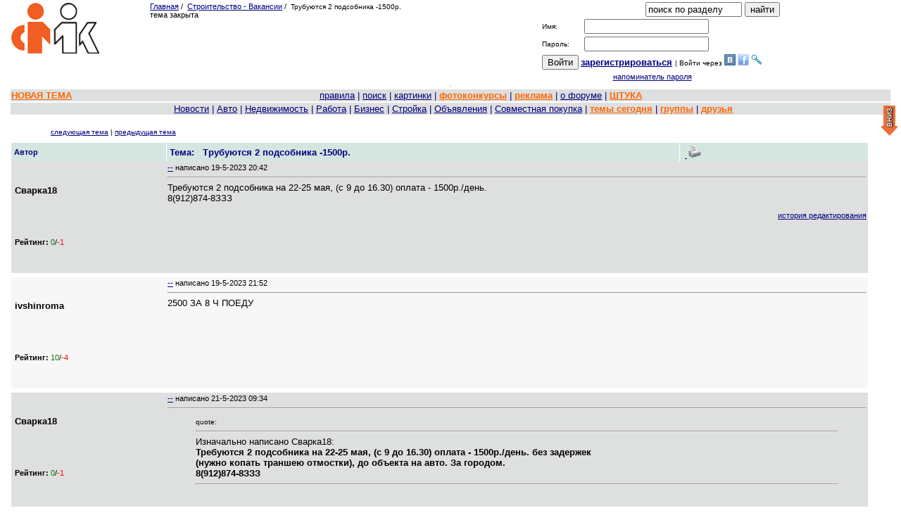

--- FILE ---
content_type: application/x-javascript
request_url: https://izhevsk.ru/icons2/js/masha/js/masha.js
body_size: 14736
content:
/*
 * Mark and share text 
 * 
 * by SmartTeleMax team
 * Released under the MIT License
 */


(function(){

var LocationHandler = function() {}

LocationHandler.prototype = {
    setHash: function(hash) {
        window.location.hash = hash;
    },
    getHash: function() {
        return window.location.hash;
    },
    addHashchange: function(delegate) {
        this.callback = delegate;
        addEvent(window, 'hashchange', delegate);
    },
    destroy: function(){
        if (this.callback){
            removeEvent(window, 'hashchange', this.callback);
        }
    }
};

var MaSha = function(options) {
    options = options || {};

    if ('select_message' in options){ options.selectMessage = options.select_message}
    if ('enable_haschange' in options){ options.enableHaschange = options.enable_haschange}
    if ('is_block' in options){ options.isBlock = options.is_block}

    this.options = extend({}, MaSha.defaultOptions, options);

    extend(this, {
        counter: 0,
        savedSel: [],
        ranges: {},
        childs: [],
        blocks: {}
    });

    this.init();
};

MaSha.version = "25.04.2013-09:55:11"; // filled automatically by hook
MaSha.LocationHandler = LocationHandler;

MaSha.defaultOptions = {
    'regexp': "[^\\s,;:\u2013.!?<>\u2026\\n\u00a0\\*]+",
    'selectable': 'selectable-content',
    'marker': 'txtselect_marker',
    'ignored': null,
    'selectMessage': null,
    'location': new LocationHandler(),
    'validate': false,
    'enableHaschange': true,
    'onMark': null,
	'onMarkShow': null,
    'onUnmark': null,
    'onHashRead': function(){
        var elem = firstWithClass(this.selectable, 'user_selection_true');
        if(elem && !this.hashWasRead) {
            this.hashWasRead = true;
            window.setTimeout(function(){
                var x = 0, y = 0;
                while(elem){
                    x += elem.offsetLeft;
                    y += elem.offsetTop;
                    elem = elem.offsetParent;
                }
         
                window.scrollTo(x,y-150);
            }, 1);
        }
    },
    'isBlock': function(el){
      return el.nodeName == 'BR' || inArray(getCompiledStyle(el, 'display'),
                                               ['inline', 'none']) == -1;
    }
};

MaSha.prototype = {
    init: function(){ // domready
        this.selectable = (typeof this.options.selectable == 'string'?
                             document.getElementById(this.options.selectable):
                             this.options.selectable);
        if (typeof this.options.marker == 'string'){
            this.marker = document.getElementById(this.options.marker);
            if (this.marker === null){
                this.marker = document.createElement('a');
                this.marker.setAttribute('id', this.options.marker);
                this.marker.setAttribute('href', '#');
                document.body.appendChild(this.marker);
            }
        } else {
            this.marker = this.options.marker;
        }

        if (typeof this.options.regexp != 'string'){
            throw 'regexp is set as string';
        }
        this.regexp = new RegExp(this.options.regexp, 'ig');

        var this_ = this;

        if (!this.selectable) return;

        this.isIgnored = this.constructIgnored(this.options.ignored);
    
        if (this.options.selectMessage){
            this.initMessage();
        }
        //cleanWhitespace(this.selectable);
    
        // enumerate block elements containing a text
        this.enumerateElements();

        var hasTouch = ('ontouchstart' in window) || window.DocumentTouch && document instanceof DocumentTouch; // from modernizr

        if(!hasTouch){
            this.mouseUp = bind(this.mouseUp, this);
            addEvent(this.selectable, 'mouseup', this.mouseUp);
        } else {
            this.touchEnd = bind(this.touchEnd, this);
            addEvent(this.selectable, 'touchend', this.touchEnd);
        }

        this.markerClick = bind(this.markerClick, this);
        addEvent(this.marker, 'click', this.markerClick);
        addEvent(this.marker, 'touchend', this.markerClick);

        this.hideMarker = bind(this.hideMarker, this);
        addEvent(document, 'click', this.hideMarker);

        if(this.options.enableHaschange){
            this.hashChange = bind(this.hashChange, this);
            this.options.location.addHashchange(this.hashChange)
        }

        this.readHash();
    },

    destroy: function(){
        removeClass(this.marker, 'show')
        if(this.options.selectMessage){
            this.hideMessage();
        }

        removeEvent(this.selectable, 'mouseup', this.mouseUp);
        removeEvent(this.selectable, 'touchEnd', this.touchEnd);
        removeEvent(this.marker, 'click', this.markerClick);
        removeEvent(this.marker, 'touchend', this.markerClick);
        removeEvent(document, 'click', this.hideMarker);
        this.options.location.destroy();

        var spans = byClassName(this.selectable, 'user_selection_true');
        this.removeTextSelection(spans);
        var closes = byClassName(this.selectable, 'closewrap');
        for (var i=closes.length; i--;){
            closes[i].parentNode.removeChild(closes[i]);
        }
        var indices = byClassName(this.selectable, 'masha_index');
        for (var i=indices.length; i--;){
            indices[i].parentNode.removeChild(indices[i]);
        }

    },

    /*
     * Event handlers
     */

    mouseUp: function(e){
        /*
         * Show the marker if any text selected
         */

        var markerCoord = getPageXY(e); // outside timeout function because of IE
        window.setTimeout(bind(function(){
            this.showMarker(markerCoord);
        }, this), 1);
    },

    touchEnd: function(){
        window.setTimeout(bind(function(){
            var s = window.getSelection();
            if(s.rangeCount){
                var rects = s.getRangeAt(0).getClientRects();
                var rect = rects[rects.length - 1];
                if(rect){
                var markerCoord = {x: rect.left + rect.width + document.body.scrollLeft,
                                   y: rect.top + rect.height/2 + document.body.scrollTop};
                }
                this.showMarker(markerCoord);
            }
        }, this), 1);
    },

    hashChange: function(){
        if(this.lastHash != this.options.location.getHash()){
             var numclasses = [];
             for(var k in this.ranges) {
                 numclasses.push(k);
             }
             this.deleteSelections(numclasses);
             this.readHash();
        }   
    },

    hideMarker: function(e){
        var target = e.target || e.srcElement;
        if (target != this.marker) {
            removeClass(this.marker, 'show');
        }
    },

    markerClick: function(e){
        preventDefault(e);
        stopEvent(e);

        var target = (e.target || e.srcElement);

        if (hasClass(this.marker, 'masha-marker-bar')){
            if (!hasClass(target, 'masha-social') && !hasClass(target, 'masha-marker')){
                return;
            }
        }
        removeClass(this.marker, 'show');
        if (!this.rangeIsSelectable()){
            return;
        }

        this.addSelection();
        this.updateHash();

        if (this.options.onMark){
            this.options.onMark.call(this);
        }
        if (this.options.selectMessage){
            this._showMessage();
        }

        if (hasClass(target, 'masha-social') ){
            var pattern = target.getAttribute('data-pattern');
            if (pattern){
                var new_url = pattern.replace('{url}', encodeURIComponent(window.location.toString()));
                this.openShareWindow(new_url);
            }
        }
    },
 

    /*
     * Interface functions, safe to redefine
     */
    openShareWindow: function(url){
        window.open(url, '', 'status=no,toolbar=no,menubar=no,width=800,height=400');
    },
    getMarkerCoords: function(marker, markerCoord){
        return {'x': markerCoord.x + 5, 'y':markerCoord.y - 33};
    },
    getPositionChecksum: function(wordsIterator){
        /*
         * Used in validation. This method accepts word sequence iterator (a function returning 
         * the next word of sequence on each call or null if words are) and returns a string checksum. 
         * The getPositionChecksum method is called twice for each range: one for start position and 
         * one for end position (with reversed iterator).
         * 
         * The checksum is included into hash and it is checked on page load. If calculated checksum 
         * doesn't one from url, the selection is not restored.
         */
        var sum = '';
        for (var i=0; i<3;i++){
            var part = (wordsIterator() || '').charAt(0);
            if (part){
                var allowedChars = 'ABCDEFGHIJKLMNOPQRSTUVWXYZabcdefghijklmnopqrstuvwxyz1234567890';
                var integer = part.charCodeAt(0) % allowedChars.length;
                part = allowedChars.charAt(integer);
            }
            sum += part;
        }
        return sum;
    },

    /*
     * Non-interface functions
     */

    showMarker: function(markerCoord){
        var regexp = new RegExp(this.options.regexp, 'g');
        var text = window.getSelection().toString();

        if (text == '' || !regexp.test(text)) return;
        if (!this.rangeIsSelectable()) return;

        var coords = this.getMarkerCoords(this.marker, markerCoord);

        this.marker.style.top = coords.y + 'px';
        this.marker.style.left = coords.x + 'px';
        addClass(this.marker, 'show');
        if (this.options.onMarkShow){
            this.options.onMarkShow.call(this);
        }
    },


    // XXX sort methods logically
    deleteSelections: function(numclasses){
        for(var i=numclasses.length; i--;){
            var numclass = numclasses[i];
            var spans = byClassName(this.selectable, numclass);
            var closewrap = firstWithClass(spans[spans.length-1], 'closewrap');
            closewrap.parentNode.removeChild(closewrap);

            this.removeTextSelection(spans);
            delete this.ranges[numclass];
        }
    },

    removeTextSelection: function(spans){
        for (var i=spans.length; i--;){
            var span = spans[i];
            for (var j=0; j<span.childNodes.length;j++){
                span.parentNode.insertBefore(span.childNodes[j], span);
            }
            span.parentNode.removeChild(span);
        }
    },

    isInternal: function(node){
        while (node.parentNode){
            if (node == this.selectable){
                return true;
            }
            node = node.parentNode;
        }
        return false;
    },

    _siblingNode: function(cont, prevnext, firstlast, offs, regexp){
        regexp = regexp || this.regexp;
        while (cont.parentNode && this.isInternal(cont)){
            while (cont[prevnext + 'Sibling']){
                cont = cont[prevnext + 'Sibling'];
                while (cont.nodeType == 1 && cont.childNodes.length){
                    cont = cont[firstlast + 'Child'];
                }
                if(cont.nodeType == 3 && 
                   (cont.data.match(regexp) != null)){
                    return {_container: cont, _offset: offs * cont.data.length};
                }
            }
            cont = cont.parentNode;
        }
        return null;
    },

    prevNode: function(cont, regexp){
        return this._siblingNode(cont, 'previous', 'last', 1, regexp);
    },
    nextNode: function (cont, regexp){
        return this._siblingNode(cont, 'next', 'first', 0, regexp);
    },

    wordCount: function wordCount(node) {
        var _wcount = 0;
        if (node.nodeType == 3) {
            // counting words in text node
            var match = node.nodeValue.match(this.regexp);
            if (match) { _wcount += match.length; }
        } else if (node.childNodes && node.childNodes.length){ // Child element
            // counting words in element node with nested text nodes
            var alltxtNodes = textNodes(node);
            for (i=alltxtNodes.length; i--;) {
                _wcount += alltxtNodes[i].nodeValue.match(this.regexp).length;
            }
        }
        return _wcount;
    },

    words: function(container, offset, pos){
        // counting words in container from/untill offset position
    
        if (container.nodeType == 1) {
            container = firstTextNode(container);
        }
        //get content part, that isn't included in selection, 
        //split it with regexp and count words in it
        var wcount = container.data.substring(0, offset).match(this.regexp);
        
        if (wcount != null) { 
            if (pos=='start') wcount = wcount.length+1; 
            if (pos=='end') wcount = wcount.length;
        } else { 
            wcount = 1;
        }

        var node = container;
        var selectionIndex = this.getNum(container);
        var firstNode = this.getFirstTextNode(selectionIndex);

        while(node && node != firstNode){
            node = this.prevNode(node, /.*/)._container;
            wcount += this.wordCount(node);
            //node = node? node.container: null;
        }

        /*
        n = container.previousSibling;
        // FIXME! Required word count outside of inner <b></b>
        while (n) {
            var onei = wordCount(n);
            wcount += onei;
            n = n.previousSibling;
        }
        */
        return selectionIndex + ':' + wcount;
    },

    symbols: function(_node){
        var _count = 0;
        if (_node.nodeType == 3) {
            _count = _node.nodeValue.length;
        } else if (_node.childNodes && _node.childNodes.length) {
            var allnodes = textNodes(_node);
            for (var i = allnodes.length; i--; ) {
                _count += allnodes[i].nodeValue.length;
            }
        }
        return _count;
    }, 

    updateHash: function(){
        var hashAr = [];
        
        for (key in this.ranges) { 
            hashAr.push(this.ranges[key]);
        }
        var newHash = '#sel='+hashAr.join(';');
        this.lastHash = newHash;
        this.options.location.setHash(newHash);
    },

    readHash: function(){
        /*
         * Reads Hash from URL and marks texts
         */
        var hashAr = this.splittedHash();
        if (!hashAr){ return; }
    
        for (var i=0; i < hashAr.length; i++) {
            this.deserializeSelection(hashAr[i]);
        }
        this.updateHash();

        if (this.options.onHashRead){
            this.options.onHashRead.call(this);
        }
    },

    splittedHash: function(){
        var hash = this.options.location.getHash();
        if (!hash) return null;
    
        hash = hash.replace(/^#/, '').replace(/;+$/, '');
        //
        var pair = '';
        if(! /^sel\=(?:\d+\:\d+(?:\:[^:;]*)?\,|%2C\d+\:\d+(?:\:[^:;]*)?;)*\d+\:\d+(?:\:[^:;]*)?\,|%2C\d+\:\d+(?:\:[^:;]*)?$/.test(hash)) return null;

        hash = hash.substring(4, hash.length);
        return hash.split(';');
    },

    deserializeSelection: function(serialized) {
        var sel = window.getSelection();
        if(sel.rangeCount > 0){ sel.removeAllRanges(); }

        var range = this.deserializeRange(serialized);
        if(range){
            this.addSelection(range);
        }
    },

    deserializeRange: function(serialized){
        var result = /^([0-9A-Za-z:]+)(?:,|%2C)([0-9A-Za-z:]+)$/.exec(serialized);
        var bits1 = result[1].split(":");
        var bits2 = result[2].split(":");
        // XXX this if is ugly
        if(parseInt(bits1[0], 10) < parseInt(bits2[0], 10) ||
           (bits1[0] == bits2[0] && parseInt(bits1[1], 10) <= parseInt(bits2[1], 10))){

            var start = this.deserializePosition(bits1, 'start'),
                end = this.deserializePosition(bits2, 'end');

            if (start.node && end.node){
                var range = document.createRange();
                range.setStart(start.node, start.offset);
                range.setEnd(end.node, end.offset);
                if(!this.options.validate || this.validateRange(range, bits1[2], bits2[2])){
                    return range;
                }
            }
        }

        if (window.console && (typeof window.console.warn == 'function')){
            window.console.warn('Cannot deserialize range: ' + serialized);
        }
        return null;
    }, 

    validateRange: function(range, sum1, sum2){
        var valid = true, sum;
        if (sum1){
            sum = this.getPositionChecksum(range.getWordIterator(this.regexp));
            valid = valid && sum1 == sum;
        }
        if (sum2){
            sum = this.getPositionChecksum(range.getWordIterator(this.regexp, true));
            valid = valid && sum2 == sum;
        }
        return valid;
    },

    getRangeChecksum: function(range){
        sum1 = this.getPositionChecksum(range.getWordIterator(this.regexp));
        sum2 = this.getPositionChecksum(range.getWordIterator(this.regexp, true));
        return [sum1, sum2];
    },

    deserializePosition: function(bits, pos){
         // deserializes в„–OfBlock:в„–OfWord pair
         // getting block
         var node = this.blocks[parseInt(bits[0], 10)];

         var pos_text;
         var offset, stepCount = 0, exit = false;
         // getting word in all text nodes
         while (node) {
             var re = new RegExp(this.options.regexp, 'ig');
             while ((myArray = re.exec(node.data )) != null) {
                 stepCount++;
                 if (stepCount == bits[1]) {
                     if (pos=='start') offset = myArray.index;
                     if (pos=='end') offset = re.lastIndex;

                     return {node: node, offset: parseInt(offset, 10)};
                 }

             }
             // word not found yet, trying next container
             node = this.nextNode(node, /.*/);
             node = node? node._container: null;
             if (node && this.isFirstTextNode(node)){
                 node = null;
             }
         }
         return {node: null, offset: 0};
    },

    serializeRange: function(range) {
        var start = this.words(range.startContainer, range.startOffset, 'start');
        var end = this.words(range.endContainer, range.endOffset, 'end');
        if(this.options.validate){
            var sums = this.getRangeChecksum(range);
            start += ':' + sums[0];
            end += ':' + sums[1];
        }
        return start + "," + end;
    },

    checkSelection: function(range) {
        /*
         * Corrects selection.
         * Returns range object
         */
        this.checkPosition(range, range.startOffset, range.startContainer, 'start');
        this.checkPosition(range, range.endOffset, range.endContainer, 'end');

        this.checkBrackets(range);
        this.checkSentence(range);

        return range;
    },


    checkPosition: function(range, offset, container, position) {
        var this_ = this, newdata;

        function isWord(str){
            return str.match(this_.regexp) != null;
        }

        function isNotWord(str){
            return str.match(this_.regexp) == null;
        }

        function stepBack(container, offset, condition) {
            // correcting selection stepping back and including symbols
            // that match a given condition
            var init_offset = offset;
            while (offset > 0 && condition(container.data.charAt(offset-1))){
                offset--;
            }
            return offset;
        }
        
        function stepForward(container, offset, condition) {
            // correcting selection stepping forward and including symbols
            // that match a given condition
            var init_offset = offset;
            while (offset < container.data.length && condition(container.data.charAt(offset))){
                offset++;
            }
            return offset;
        }
        if (container.nodeType == 1 && offset > 0){
            // Triple click handling for elements like <br>
            if(offset < container.childNodes.length){
                container = container.childNodes[offset];
                offset = 0;
            } else {
                // XXX what is the case for this code?
                var containerTextNodes = textNodes(container); // XXX lastTextNode
                if (containerTextNodes.length){ // this if fixes regressionSelectionStartsAtImage test
                    container = containerTextNodes[containerTextNodes.length-1];
                    offset = container.data.length;
                }
            }
        }

        if (position == 'start') {
            
            if (container.nodeType == 1 && trim(textContent(container)) != '') {
                container = firstTextNode(container);
                offset = 0;
            }
            if (container.nodeType != 3 ||
                container.data.substring(offset).match(this.regexp) == null) {
                newdata = this.nextNode(container);
                container = newdata._container;
                offset = newdata._offset;
            }

            // Important! Shorten the selection first and then extend it!
            offset = stepForward(container, offset, isNotWord);
            offset = stepBack(container, offset, isWord);
            
            range.setStart(container, offset);
        }
        
        if (position == 'end') {
            if (container.nodeType == 1 && trim(textContent(container)) != '' && offset != 0) {
                container = container.childNodes[range.endOffset-1];

                var containerTextNodes = textNodes(container); // XXX lastTextNode
                container = containerTextNodes[containerTextNodes.length-1];

                offset = container.data.length;
            }
            
            if (container.nodeType != 3 ||
                container.data.substring(0, offset).match(this.regexp) == null) {
                newdata = this.prevNode(container);
                container = newdata._container;
                offset = newdata._offset;
            }
            
            // Important! Shorten the selection first and then extend it!
            offset = stepBack(container, offset, isNotWord);
            offset = stepForward(container, offset, isWord);

            range.setEnd(container, offset);
        }
    },

    checkBrackets: function(range){
        this._checkBrackets(range, '(', ')', /\(|\)/g, /\(x*\)/g);
        this._checkBrackets(range, "\u00ab", "\u00bb", /\\u00ab|\\u00bb/g, /\u00abx*\u00bb/g);
        // XXX Double brackets?
    },
    _checkBrackets: function(range, ob, cb, match_reg, repl_reg){
        // XXX Needs cleanup!
        var text = range.toString();//getTextNodes(range).map(function(x){return x.data;}).join('');
        var brackets = text.match(match_reg);
        var new_data;
        if (brackets){
            brackets = brackets.join('');
            var l = brackets.length +1;
            while(brackets.length < l){
                l = brackets.length;
                brackets = brackets.replace(repl_reg, 'x');
            }
            if (brackets.charAt(brackets.length-1) == cb &&
                    text.charAt(text.length-1) == cb){
                if(range.endOffset == 1) {
                    new_data = this.prevNode(range.endContainer);
                    range.setEnd(new_data.container, new_data.offset);
                } else {
                    range.setEnd(range.endContainer, range.endOffset-1);
                }
            }
            if (brackets.charAt(0) == ob &&
                    text.charAt(0) == ob){
                if(range.startOffset == range.startContainer.data.length) {
                    new_data = this.nextNode(range.endContainer);
                    range.setStart(new_data.container, new_data.offset);
                } else {
                    range.setStart(range.startContainer, range.startOffset+1);
                }
            }
        }

    },

    checkSentence: function(range){
        var data, nextAfterRange;
        if(range.endOffset == range.endContainer.data.length) {
            data = this.nextNode(range.endContainer, /.*/);
            if(!data) {return null;}
            nextAfterRange = data._container.data.charAt(0);
        } else {
            data = {_container: range.endContainer, _offset: range.endOffset};
            nextAfterRange = range.endContainer.data.charAt(range.endOffset);
        }

        if (nextAfterRange.match(/\.|\?|\!/)){
            // sentence end detected
            // XXX rewrite
            var text = range.toString();
            // XXX support not only latin and russian?
            if (text.match(/(\.|\?|\!)\s+[A-Z\u0410-\u042f\u0401]/)){
                return apply();
            }

            if (range.startOffset == 0 &&
                range.startContainer.previousSibling &&
                range.startContainer.previousSibling.nodeType == 1 &&
                hasClass(range.startContainer.previousSibling, 'masha_index')){
                return apply();
            }

            var node, iterator = range.getElementIterator();
            while ((node=iterator())) {
                if (node.nodeType == 1 && hasClass(node, 'masha_index')){
                    return apply();
                }
            }

            if (text.charAt(0).match(/[A-Z\u0410-\u042f\u0401]/)){
                var pre = range.startContainer.data.substring(0, range.startOffset);
                if(!pre.match(/\S/)) {
                    var pre_data = this.prevNode(range.startContainer, /\W*/);
                    pre = pre_data._container.data;
                }
                pre = trim(pre);
                if (pre.charAt(pre.length-1).match(/(\.|\?|\!)/)){
                    return apply();
                }
            }
            return null;
        }
        
        function apply(){
            range.setEnd(data._container, data._offset+1);
        }
    },

    mergeSelections: function(range){
        var merges = [];
        var iterator = range.getElementIterator();
        var node = iterator();
        var last = node;
        var parent_ = parentWithClass(node, 'user_selection_true');
        if (parent_){
            parent_ = /(num\d+)(?:$| )/.exec(parent_.className)[1];
            range.setStart(firstTextNode(firstWithClass(this.selectable, parent_)), 0);
            merges.push(parent_);
        }
        while (node){
            if (node.nodeType == 1 && hasClass(node, 'user_selection_true')){
               var cls = /(num\d+)(?:$|)/.exec(node.className)[0];
               if (inArray(cls, merges) == -1){
                   merges.push(cls);
               }
            }
            last = node;
            node = iterator();
        }
        last = parentWithClass(last, 'user_selection_true');
        if (last){
            last = /(num\d+)(?:$| )/.exec(last.className)[1];
            var tnodes = textNodes(lastWithClass(this.selectable, last)); // XXX lastTextNode
            var lastNode = tnodes[tnodes.length-1];
            range.setEnd(lastNode, lastNode.length);
        }
        if (merges.length){
            // this breaks selection, so we need to dump a range and restore it after DOM changes
            var sc = range.startContainer, so=range.startOffset,
                ec = range.endContainer, eo = range.endOffset;
            this.deleteSelections(merges);
            range.setStart(sc, so);
            range.setEnd(ec, eo);
        }
        return range;
    },

    addSelection: function(range) {
        range = range || this.getFirstRange();
        range = this.checkSelection(range);
        range = this.mergeSelections(range);


        var class_name = 'num'+this.counter;
        // generating hash part for this range
        this.ranges[class_name] = this.serializeRange(range);

        range.wrapSelection(class_name+' user_selection_true');
        this.addSelectionEvents(class_name);
    },

    addSelectionEvents: function(class_name) {
        var timeoutHover=false;
        var this_ = this;

        var wrappers = byClassName(this.selectable, class_name);
        for (var i=wrappers.length;i--;){
            addEvent(wrappers[i], 'mouseover', function(){
                for (var i=wrappers.length;i--;){
                    addClass(wrappers[i], 'hover');
                }
                window.clearTimeout(timeoutHover);
            });
            addEvent(wrappers[i], 'mouseout', function(e){
                // mouseleave
                var t = e.relatedTarget;
                while (t && t.parentNode && t.className != this.className){
                    t = t.parentNode;
                }
                if (!t || t.className != this.className){
                    timeoutHover = window.setTimeout(function(){ 
                        for (var i=wrappers.length;i--;){
                            removeClass(wrappers[i], 'hover');
                        }
                    }, 2000);
                }
            });
        }

        var closer = document.createElement('a');
        closer.className = 'txtsel_close';
        closer.href = '#';
        var closer_span = document.createElement('span');
        closer_span.className = 'closewrap';
        closer_span.appendChild(closer);
        addEvent(closer, 'click', function(e){
            preventDefault(e);
            this_.deleteSelections([class_name]);
            this_.updateHash();
            
            if (this_.options.onUnmark){
                this_.options.onUnmark.call(this_);
            }
        });
        wrappers[wrappers.length-1].appendChild(closer_span);
    
        this.counter++;
        window.getSelection().removeAllRanges();
    },

    getFirstRange: function(){
        var sel = window.getSelection();
        var res = sel.rangeCount ? sel.getRangeAt(0) : null;
        return res;
    },
    enumerateElements: function(){
        // marks first text node in each visual block element:
        // inserts a span with special class and ID before it
        var node = this.selectable;
        this.captureCount = this.captureCount || 0;
        var this_ = this;

        enumerate(node);

        function enumerate(node){
            var children = node.childNodes;
            var hasBlocks = false;
            var blockStarted = false;
            
            var len;
            for (var idx=0; idx<children.length; ++idx) {
                var child = children.item(idx);
                var nodeType = child.nodeType;
                if (nodeType==3 && !child.nodeValue.match(this_.regexp)) {
                    // ..if it is a textnode that is logically empty, ignore it
                    continue;
                } else if (nodeType==3) {
                    if (!blockStarted){
                        // remember the block
                        this_.captureCount++;
                        var index_span = document.createElement('span');
                        // XXX prefix all class and id attributes with "masha"
                        index_span.className = 'masha_index masha_index' + this_.captureCount;
                        index_span.setAttribute('rel', this_.captureCount);
                        child.parentNode.insertBefore(index_span, child);

                        idx++;
                        this_.blocks[this_.captureCount] = child;
                        hasBlocks = blockStarted = true;
                    }
                } else if (nodeType==1) {
                    // XXX check if this is correct
                    if (!this_.isIgnored(child)){
                        var isBlock = this_.options.isBlock(child);
		      
                        if (isBlock){
                            var childHasBlocks = enumerate(child);
                            hasBlocks = hasBlocks || childHasBlocks;
                            blockStarted = false;
                        } else if (!blockStarted) {
                            blockStarted = enumerate(child);
                            hasBlocks = hasBlocks || blockStarted;
                        }
                    }
                }
            }
            return hasBlocks;
        }
    },
    isFirstTextNode: function(textNode){
        var prevs = [textNode.previousSibling, textNode.parentNode.previousSibling];
        for (var i=prevs.length;i--;){
            if (prevs[i] && prevs[i].nodeType == 1 && prevs[i].className == 'masha_index'){
                return true;
            }
        }
        return false;
    },
    getFirstTextNode: function(numclass){
        if(!numclass) { return null; }
        var tnode = byClassName(this.selectable, 'masha_index'+numclass)[0];
        if (tnode) {
            if (tnode.nextSibling.nodeType == 1){
                return tnode.nextSibling.childNodes[0];
            } else {
                return tnode.nextSibling;
            }
        }
        return null;
    },
    getNum: function(cont){
        while (cont.parentNode){
            while (cont.previousSibling){
                cont = cont.previousSibling;
                while (cont.nodeType == 1 && cont.childNodes.length){
                    cont = cont.lastChild;
                }
                if (cont.nodeType == 1 && hasClass(cont, 'masha_index')){
                    return cont.getAttribute('rel');
                }
            }
            cont = cont.parentNode;
        }
        return null;
    },

    constructIgnored: function(selector){
        if (typeof selector == 'function'){
            return selector;
        } else if (typeof selector == 'string'){
            // supports simple selectors by class, by tag and by id
            var by_id = [], by_class = [], by_tag = [];
            var selectors = selector.split(',');
            for (var i=0; i<selectors.length; i++) {
              var sel = trim(selectors[i]);
              if (sel.charAt(0) == '#') { 
                by_id.push(sel.substr(1));
              } else if (sel.charAt(0) == '.') { 
                by_class.push(sel.substr(1)); 
              } else {
                by_tag.push(sel);
              }
            }

            return function(node){
                var i;
                for (i = by_id.length; i--;){
                    if (node.id == by_id[i]) { return true; }
                }
                for (i = by_class.length; i--;){
                    if (hasClass(node, by_class[i])) { return true; }
                }
                for (i = by_tag.length; i--;){
                    if (node.tagName == by_tag[i].toUpperCase()) { return true; }
                }
                return false;
            };
        } else {
            return function(){ return false; };
        }
    },

    rangeIsSelectable: function(){
        var node, firstNode, lastNode, first=true;
        var range = this.getFirstRange();
        if (!range) { return false; }
        var iterator = range.getElementIterator();
        while ((node = iterator())){
            if (node.nodeType == 3 && node.data.match(this.regexp) != null){
                // first and last TEXT nodes
                firstNode = firstNode || node;
                lastNode = node;
            }
            // We need to check first element. Text nodes are not checked, so we replace
            // it for it's parent.
            node = (first && node.nodeType == 3)? node.parentNode : node;
            first = false;
            
            if (node.nodeType == 1){
                // Checking element nodes. Check if the element node and all it's parents
                // till selectable are not ignored
                var iter_node = node;
                while (iter_node != this.selectable && iter_node.parentNode){
                    if (this.isIgnored(iter_node)){
                        return false;
                    }
                    iter_node = iter_node.parentNode;
                }
                if (iter_node != this.selectable){ return false; }
            }
        }
        var first_selection = parentWithClass(firstNode, 'user_selection_true');
        var last_selection = parentWithClass(lastNode, 'user_selection_true');
        if (first_selection && last_selection){
            var reg = /(?:^| )(num\d+)(?:$| )/;
            return (reg.exec(first_selection.className)[1] != 
                    reg.exec(last_selection.className)[1]);
        }
        return true;
    },

    /*
     * message.js - popup message
     */

    initMessage: function() {
        var this_ = this;

        this.msg = (typeof this.options.selectMessage == 'string'?
                    document.getElementById(this.options.selectMessage):
                    this.options.selectMessage);
        this.close_button = this.getCloseButton();
        this.msg_autoclose = null;

        this.closeMessage = bind(this.closeMessage, this);
        addEvent(this.close_button, 'click', this.closeMessage);
    },

    closeMessage: function(e){
        preventDefault(e);
        this.hideMessage();
        this.saveMessageClosed();
        clearTimeout(this_.msg_autoclose);
    }
,
    /* 
     * message.js pubplic methods, safe to redefine
     */

    showMessage: function(){
        addClass(this.msg, 'show');
    },
    hideMessage: function(){
        removeClass(this.msg, 'show');
    },
    getCloseButton: function(){
        return this.msg.getElementsByTagName('a')[0];
    },

    /*
     * non-public functions
     */

    getMessageClosed: function(){
        if (window.localStorage){
            return !!localStorage.masha_warning;
        } else {
            return !!document.cookie.match(/(?:^|;)\s*masha-warning=/);
        }
    },
    saveMessageClosed: function(){
        if (window.localStorage){
            localStorage.masha_warning = 'true';
        } else {
            // XXX need to be tested under IE
            if (!this.getMessageClosed()){
                document.cookie += '; masha-warning=true';
            }
        }
    },

    _showMessage: function(){
        var this_ = this;
        if (this.getMessageClosed()) return;
    
        this.showMessage();
    
        clearTimeout(this.msg_autoclose);
        this.msg_autoclose = setTimeout(function(){
            this_.hideMessage();
        }, 10000);
    }

};

/*
 * Range object
 */

// support browsers and IE, using ierange with Range exposed
// XXX why this doesn't work without Range exposed
var Range = window.Range || document.createRange().constructor;

Range.prototype.splitBoundaries = function() {
    var sc = this.startContainer,
        so = this.startOffset,
        ec = this.endContainer,
        eo = this.endOffset;
    var startEndSame = (sc === ec);

    if (ec.nodeType == 3 && eo < ec.length) {
        ec.splitText(eo);
    }

    if (sc.nodeType == 3 && so > 0) {
        sc = sc.splitText(so);
        if (startEndSame) {
            eo -= so;
            ec = sc;
        }
        so = 0;
    }
    this.setStart(sc, so);
    this.setEnd(ec, eo);
};

Range.prototype.getTextNodes = function() {
    var iterator = this.getElementIterator();
    var textNodes = [], node;
    while ((node = iterator())){
        // XXX was there a reason to check for empty string?
        // with this check selecting two sibling words separately
        // and then selecting them both in one range doesn't work properly
        if (node.nodeType == 3){// && !node.data.match(/^\s*$/)){
            textNodes.push(node);
        }
    }
    return textNodes;
};

function elementIterator(parent, cont, end, reversed){
    reversed = !!reversed;
    cont = cont || parent[reversed? 'lastChild' : 'firstChild'];
    var finished = !cont;
    var up = false;
    
    function next(){
        if (finished) {return null;} 
        var result = cont;
        if (cont.childNodes && cont.childNodes.length && !up){
            cont = cont[reversed? 'lastChild' : 'firstChild'];
        } else if (cont[reversed? 'previousSibling' : 'nextSibling']){
            cont = cont[reversed? 'previousSibling' : 'nextSibling'];
            up = false;
        } else if (cont.parentNode){
            cont = cont.parentNode;
            if (cont === parent){ finished = true; }
            up = true;
            next();
        }
        if (result === end) { finished = true; }
        return result;
    }
    return next;
}

Range.prototype.getElementIterator = function(reversed){
    if (reversed) {
        return elementIterator(null, this.endContainer, this.startContainer, true);
    } else {
        return elementIterator(null, this.startContainer, this.endContainer);
    }
};
Range.prototype.getWordIterator = function(regexp, reversed){
    var elem_iter = this.getElementIterator(reversed);
    var node;
    var counter_aim = 0, i = 0;
    var finished = false, match, this_ = this;
    function next(){
        if(counter_aim == i && !finished){
            do{
                do{
                    node = elem_iter();
                } while(node && node.nodeType != 3)
                finished = !node;
                if (!finished){
                    value = node.nodeValue;
                    if (node == this_.endContainer){
                        value = value.substr(0, this_.endOffset);
                    }
                    if (node == this_.startContainer){
                        value = value.substr(this_.startOffset);
                    }
                    match = value.match(regexp);
                }
            } while (node && !match);
            if (match){
                counter_aim = reversed? 0: match.length - 1;
                i = reversed? match.length - 1: 0;
            }
        } else {
            if (reversed) {i--;} else {i++;}
        }
        if (finished) { return null; }
        return match[i];
    }
    return next;
};

Range.prototype.wrapSelection = function(className){
    this.splitBoundaries();
    var textNodes = this.getTextNodes();
    for (var i=textNodes.length; i--;){
        // XXX wrap sibling text nodes together
        var span = document.createElement('span');
        span.className = className;
        textNodes[i].parentNode.insertBefore(span, textNodes[i]);
        span.appendChild(textNodes[i]);
    }
};

/* 
 * MaSha Multi 
 */
// XXX here on in separate file?

var MultiLocationHandler = function(prefix) {
    this.prefix = prefix;
};

MultiLocationHandler.prototype = {
    setHash: function(hash) {
        hash = hash.replace('sel', this.prefix).replace(/^#/, '');

        if (hash.length == this.prefix.length + 1){ hash = '' }

        var old_hash = this.getHashPart();
        var full_hash = window.location.hash.replace(/^#\|?/, '');
        if (old_hash){
            var newHash = window.location.hash.replace(old_hash, hash);
        } else {
            var newHash = window.location.hash + '|' + hash;
        }
        newHash = '#' + newHash.replace('||', '').replace(/^#?\|?|\|$/g, '');
        window.location.hash = newHash;
    },
    addHashchange: MaSha.LocationHandler.prototype.addHashchange,
    getHashPart: function() {
        var parts = window.location.hash.replace(/^#\|?/, '').split(/\||%7C/);
        var self_part = null;
        for (var i=0; i< parts.length; i++){
            if (parts[i].substr(0, this.prefix.length + 1) == this.prefix + '='){
                return parts[i];
            }
        }
        return '';
    },
    getHash: function() {
        return this.getHashPart().replace(this.prefix, 'sel');
    }
};


var MultiMaSha = function(elements, getPrefix, options){

  getPrefix = getPrefix || function(element){
      return element.id;
  }

  for (var i=0; i< elements.length; i++){
      var element = elements[i];
      var prefix = getPrefix(element);

      if (prefix) {
          var initOptions = extend({}, options || {}, {
              'selectable': element,
              'location': new MultiLocationHandler(prefix)
          });
          
          new MaSha(initOptions);
      }
  }
}


/*
 * Exposing
 */

window.MaSha = MaSha;

if (window.jQuery){
    window.jQuery.fn.masha = function(options) {
        options = options || {};
        options = extend({'selectable': this[0]}, options);
        return new MaSha(options);
    };
}
window.MultiMaSha = MultiMaSha;


/*
 * Shortcuts
 */

var $M = MaSha.$M = {};
// XXX collect all auxillary methods in $M

function extend(obj){
    for(var i=1; i<arguments.length; i++){
        for (key in arguments[i]){
            obj[key] = arguments[i][key];
        }
    }
    return obj;
}
$M.extend = extend;

function trim(text) {
    return (text || "").replace(/^\s+|\s+$/g, "");
}

function getCompiledStyle(elem, strCssRule){
    // copypasted from Internets
    var strValue = "";
    if(document.defaultView && document.defaultView.getComputedStyle){
        strValue = document.defaultView.getComputedStyle(elem, "").getPropertyValue(strCssRule);
    }
    else if(elem.currentStyle){
        strCssRule = strCssRule.replace(/\-(\w)/g, function (strMatch, p1){
            return p1.toUpperCase();
        });
        strValue = elem.currentStyle[strCssRule];
    }
    return strValue;
}

function textContent(elem){
    return elem.textContent || elem.innerText;
}

function parentWithClass(p, cls){
    while (p && !hasClass(p, cls)){p = p.parentNode;}
    return p || null;
}
function firstWithClass(elem, cls){
    var iter = elementIterator(elem);
    var node = null;
    while ((node = iter())){
        if (node.nodeType === 1 && hasClass(node, cls)) {return node;}
    }
    return null;
}
function lastWithClass(elem, cls){
    var elems = byClassName(elem, cls);
    if (elems){
        return elems[elems.length-1];
    }
    return null;
}
function firstTextNode(elem){
    var iter = elementIterator(elem);
    var node = null;
    while ((node = iter())){
        if (node.nodeType === 3) {return node;}
    }
    return node;
}
function byClassName(elem, cls){
    if (elem.getElementsByClassName){
        return elem.getElementsByClassName(cls);
    } else {
        var ret = [], node;
        var iter = elementIterator(elem);
        while ((node = iter())){
            if (node.nodeType == 1 && hasClass(node, cls)) {
                ret.push(node);
            }
        }
        return ret;
    }
}
$M.byClassName = byClassName;

function textNodes(elem) {
    var ret = [], node;
    var iter = elementIterator(elem);
    while ((node = iter())){
        if (node.nodeType === 3) {
            ret.push(node);
        }
    }
    return ret;
}

function _classRegExp(cls){
    return new RegExp('(^|\\s+)'+cls+'(?:$|\\s+)', 'g');
}
function hasClass(elem, cls){
    var reg = _classRegExp(cls);
    return reg.test(elem.className);
}
function addClass(elem, cls){
    // XXX attention! NOT UNIVERSAL!
    // don't use for classes with non-literal symbols
    var reg = _classRegExp(cls);
    if (!reg.test(elem.className)){
        elem.className = elem.className + ' ' + cls;
    }
}
$M.addClass = addClass;
function removeClass(elem, cls){
    // XXX attention! NOT UNIVERSAL!
    // don't use for classes with non-literal symbols
    var reg = _classRegExp(cls);
    if (reg.test(elem.className)){
        elem.className = trim(elem.className.replace(reg, '$1'));
    }
}
$M.removeClass = removeClass;

function inArray(elem, array) {
    // from jQuery
    // Hate IE
    for (var i = 0, length=array.length; i < length; i++){
        if (array[i] === elem){ return i; }
    }
    return -1;
}

function addEvent(elem, type, fn){
    if (elem.addEventListener) {
        elem.addEventListener(type, fn, false);
    } else if (elem.attachEvent) {
        elem.attachEvent("on" + type, fn);
    }    
}
$M.addEvent = addEvent;

function removeEvent(elem, type, fn){
    if (elem.removeEventListener) {
        elem.removeEventListener(type, fn, false);
    } else if (elem.detachEvent) {
        elem.detachEvent("on" + type, fn);
    }    
}
$M.removeEvent = removeEvent;

function preventDefault(e){
    if (e.preventDefault) { e.preventDefault(); }
    else { e.returnValue = false; }
}
function stopEvent(e){
    if (e.stopPropagation) { e.stopPropagation(); } 
    else { e.cancelBubble = true; } 
}
function getPageXY(e){
    // from jQuery
    // Calculate pageX/Y if missing
    if (e.pageX == null) {
        var doc = document.documentElement, body = document.body;
        var x = e.clientX + (doc && doc.scrollLeft || body && body.scrollLeft || 0) - (doc.clientLeft || 0);
        var y = e.clientY + (doc && doc.scrollTop || body && body.scrollTop || 0) - (doc.clientTop || 0);
        return {x: x, y: y};
    }
    return {x: e.pageX, y: e.pageY};
}

var nativeBind = Function.prototype.bind;
var slice = Array.prototype.slice;

var bind = function(func, context) {
  var args, bound;
  if (func.bind === nativeBind && nativeBind) return nativeBind.apply(func, slice.call(arguments, 1));
  args = slice.call(arguments, 2);
  return bound = function() {
    if (!(this instanceof bound)) return func.apply(context, args.concat(slice.call(arguments)));
    ctor.prototype = func.prototype;
    var self = new ctor;
    ctor.prototype = null;
    var result = func.apply(self, args.concat(slice.call(arguments)));
    if (Object(result) === result) return result;
    return self;
  };
};
$M.bind = bind;

})();
